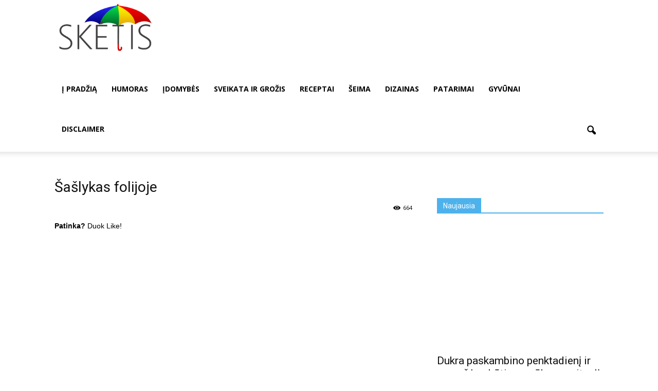

--- FILE ---
content_type: text/html; charset=utf-8
request_url: https://www.google.com/recaptcha/api2/aframe
body_size: 267
content:
<!DOCTYPE HTML><html><head><meta http-equiv="content-type" content="text/html; charset=UTF-8"></head><body><script nonce="P2XmgSX2keFMrTfM6HuLIA">/** Anti-fraud and anti-abuse applications only. See google.com/recaptcha */ try{var clients={'sodar':'https://pagead2.googlesyndication.com/pagead/sodar?'};window.addEventListener("message",function(a){try{if(a.source===window.parent){var b=JSON.parse(a.data);var c=clients[b['id']];if(c){var d=document.createElement('img');d.src=c+b['params']+'&rc='+(localStorage.getItem("rc::a")?sessionStorage.getItem("rc::b"):"");window.document.body.appendChild(d);sessionStorage.setItem("rc::e",parseInt(sessionStorage.getItem("rc::e")||0)+1);localStorage.setItem("rc::h",'1769014862952');}}}catch(b){}});window.parent.postMessage("_grecaptcha_ready", "*");}catch(b){}</script></body></html>